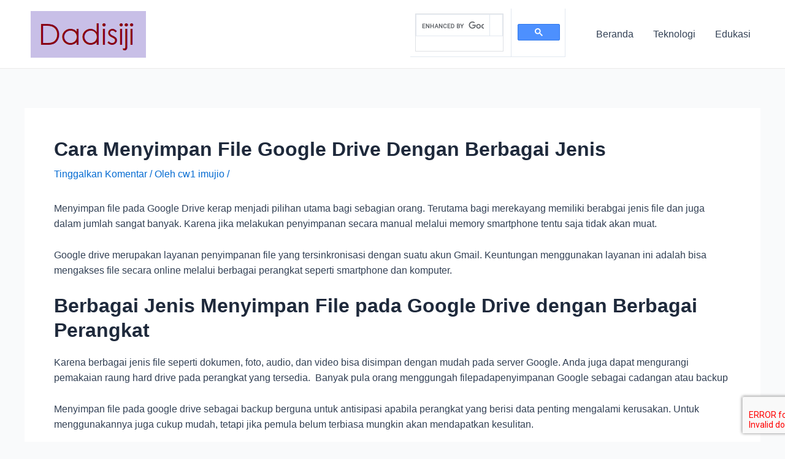

--- FILE ---
content_type: text/html; charset=UTF-8
request_url: https://dadisiji.com/cara-menyimpan-file-google-drive-dengan-berbagai-jenis/
body_size: 10500
content:
<!DOCTYPE html><html lang="id"><head><meta name="google-site-verification" content="fUYmEg0DZtXMnG6XyJGbbh5jNook_dpP9YeYAqJOkv0" /> <script async src="https://pagead2.googlesyndication.com/pagead/js/adsbygoogle.js?client=ca-pub-5663661629581264"
     crossorigin="anonymous"></script> <meta charset="UTF-8"><meta name="viewport" content="width=device-width, initial-scale=1"><link rel="profile" href="https://gmpg.org/xfn/11"><meta name='robots' content='index, follow, max-image-preview:large, max-snippet:-1, max-video-preview:-1' /><link media="all" href="https://dadisiji.com/wp-content/cache/autoptimize/css/autoptimize_a691d24c542b265a66b2563dd4867516.css" rel="stylesheet" /><title>Cara Menyimpan File Google Drive Dengan Berbagai Jenis - Dadisiji.COM</title><meta name="description" content="cara menyimpan file Google Drive dapat dilakukan dengan mudah, bahkan walau ukuran file sangat besar sekalipun" /><link rel="canonical" href="https://dadisiji.com/cara-menyimpan-file-google-drive-dengan-berbagai-jenis/" /><meta property="og:locale" content="id_ID" /><meta property="og:type" content="article" /><meta property="og:title" content="Cara Menyimpan File Google Drive Dengan Berbagai Jenis - Dadisiji.COM" /><meta property="og:description" content="cara menyimpan file Google Drive dapat dilakukan dengan mudah, bahkan walau ukuran file sangat besar sekalipun" /><meta property="og:url" content="https://dadisiji.com/cara-menyimpan-file-google-drive-dengan-berbagai-jenis/" /><meta property="og:site_name" content="Dadisiji.COM" /><meta property="article:publisher" content="https://www.facebook.com/briptu.purnama" /><meta property="article:published_time" content="2025-05-08T22:26:29+00:00" /><meta property="og:image" content="https://dadisiji.com/wp-content/uploads/2022/07/Cara-menyimpan-file-pada-Google-Drive-dengan-berbagai-jenis-gambar-andalan.png" /><meta property="og:image:width" content="1200" /><meta property="og:image:height" content="675" /><meta property="og:image:type" content="image/png" /><meta name="author" content="cw1 imujio" /><meta name="twitter:card" content="summary_large_image" /><meta name="twitter:site" content="@im_ujio" /><meta name="twitter:label1" content="Ditulis oleh" /><meta name="twitter:data1" content="cw1 imujio" /><meta name="twitter:label2" content="Estimasi waktu membaca" /><meta name="twitter:data2" content="4 menit" /> <script type="application/ld+json" class="yoast-schema-graph">{"@context":"https://schema.org","@graph":[{"@type":"Article","@id":"https://dadisiji.com/cara-menyimpan-file-google-drive-dengan-berbagai-jenis/#article","isPartOf":{"@id":"https://dadisiji.com/cara-menyimpan-file-google-drive-dengan-berbagai-jenis/"},"author":{"name":"cw1 imujio","@id":"https://dadisiji.com/#/schema/person/4a0203294cea52dc740724911b78db65"},"headline":"Cara Menyimpan File Google Drive Dengan Berbagai Jenis","datePublished":"2025-05-08T22:26:29+00:00","dateModified":"2025-05-08T22:26:29+00:00","mainEntityOfPage":{"@id":"https://dadisiji.com/cara-menyimpan-file-google-drive-dengan-berbagai-jenis/"},"wordCount":529,"commentCount":0,"publisher":{"@id":"https://dadisiji.com/#/schema/person/b687ed8e85379925c27fe14ee1279440"},"image":{"@id":"https://dadisiji.com/cara-menyimpan-file-google-drive-dengan-berbagai-jenis/#primaryimage"},"thumbnailUrl":"https://dadisiji.com/wp-content/uploads/2022/07/Cara-menyimpan-file-pada-Google-Drive-dengan-berbagai-jenis-gambar-andalan.png","articleSection":["Teknologi"],"inLanguage":"id","potentialAction":[{"@type":"CommentAction","name":"Comment","target":["https://dadisiji.com/cara-menyimpan-file-google-drive-dengan-berbagai-jenis/#respond"]}]},{"@type":"WebPage","@id":"https://dadisiji.com/cara-menyimpan-file-google-drive-dengan-berbagai-jenis/","url":"https://dadisiji.com/cara-menyimpan-file-google-drive-dengan-berbagai-jenis/","name":"Cara Menyimpan File Google Drive Dengan Berbagai Jenis - Dadisiji.COM","isPartOf":{"@id":"https://dadisiji.com/#website"},"primaryImageOfPage":{"@id":"https://dadisiji.com/cara-menyimpan-file-google-drive-dengan-berbagai-jenis/#primaryimage"},"image":{"@id":"https://dadisiji.com/cara-menyimpan-file-google-drive-dengan-berbagai-jenis/#primaryimage"},"thumbnailUrl":"https://dadisiji.com/wp-content/uploads/2022/07/Cara-menyimpan-file-pada-Google-Drive-dengan-berbagai-jenis-gambar-andalan.png","datePublished":"2025-05-08T22:26:29+00:00","dateModified":"2025-05-08T22:26:29+00:00","description":"cara menyimpan file Google Drive dapat dilakukan dengan mudah, bahkan walau ukuran file sangat besar sekalipun","breadcrumb":{"@id":"https://dadisiji.com/cara-menyimpan-file-google-drive-dengan-berbagai-jenis/#breadcrumb"},"inLanguage":"id","potentialAction":[{"@type":"ReadAction","target":["https://dadisiji.com/cara-menyimpan-file-google-drive-dengan-berbagai-jenis/"]}]},{"@type":"ImageObject","inLanguage":"id","@id":"https://dadisiji.com/cara-menyimpan-file-google-drive-dengan-berbagai-jenis/#primaryimage","url":"https://dadisiji.com/wp-content/uploads/2022/07/Cara-menyimpan-file-pada-Google-Drive-dengan-berbagai-jenis-gambar-andalan.png","contentUrl":"https://dadisiji.com/wp-content/uploads/2022/07/Cara-menyimpan-file-pada-Google-Drive-dengan-berbagai-jenis-gambar-andalan.png","width":1200,"height":675},{"@type":"BreadcrumbList","@id":"https://dadisiji.com/cara-menyimpan-file-google-drive-dengan-berbagai-jenis/#breadcrumb","itemListElement":[{"@type":"ListItem","position":1,"name":"Home","item":"https://dadisiji.com/"},{"@type":"ListItem","position":2,"name":"Cara Menyimpan File Google Drive Dengan Berbagai Jenis"}]},{"@type":"WebSite","@id":"https://dadisiji.com/#website","url":"https://dadisiji.com/","name":"imujio","description":"Belajar Serba Serbi Edukasi Islami dan Teknologi","publisher":{"@id":"https://dadisiji.com/#/schema/person/b687ed8e85379925c27fe14ee1279440"},"potentialAction":[{"@type":"SearchAction","target":{"@type":"EntryPoint","urlTemplate":"https://dadisiji.com/?s={search_term_string}"},"query-input":"required name=search_term_string"}],"inLanguage":"id"},{"@type":["Person","Organization"],"@id":"https://dadisiji.com/#/schema/person/b687ed8e85379925c27fe14ee1279440","name":"ujio","image":{"@type":"ImageObject","inLanguage":"id","@id":"https://dadisiji.com/#/schema/person/image/","url":"https://secure.gravatar.com/avatar/b07e27a7f531a8b4e843fde54b31e1741b4495e6129467e11ee7c006f294dc52?s=96&d=mm&r=g","contentUrl":"https://secure.gravatar.com/avatar/b07e27a7f531a8b4e843fde54b31e1741b4495e6129467e11ee7c006f294dc52?s=96&d=mm&r=g","caption":"ujio"},"logo":{"@id":"https://dadisiji.com/#/schema/person/image/"},"description":"Anak pertama dari lima bersaudara","sameAs":["https://dadisiji.com","https://www.facebook.com/briptu.purnama","https://www.instagram.com/cahyo7","https://twitter.com/im_ujio"]},{"@type":"Person","@id":"https://dadisiji.com/#/schema/person/4a0203294cea52dc740724911b78db65","name":"cw1 imujio","image":{"@type":"ImageObject","inLanguage":"id","@id":"https://dadisiji.com/#/schema/person/image/","url":"https://secure.gravatar.com/avatar/69c25081da0ba435cc11823b954091824ac5393840cde74d7fee4a4b5a812140?s=96&d=mm&r=g","contentUrl":"https://secure.gravatar.com/avatar/69c25081da0ba435cc11823b954091824ac5393840cde74d7fee4a4b5a812140?s=96&d=mm&r=g","caption":"cw1 imujio"},"url":"https://dadisiji.com/author/awanbarnas/"}]}</script> <link rel="alternate" type="application/rss+xml" title="Dadisiji.COM &raquo; Feed" href="https://dadisiji.com/feed/" /><link rel="alternate" type="application/rss+xml" title="Dadisiji.COM &raquo; Umpan Komentar" href="https://dadisiji.com/comments/feed/" /><link rel="alternate" type="application/rss+xml" title="Dadisiji.COM &raquo; Cara Menyimpan File Google Drive Dengan Berbagai Jenis Umpan Komentar" href="https://dadisiji.com/cara-menyimpan-file-google-drive-dengan-berbagai-jenis/feed/" /><link rel="alternate" title="oEmbed (JSON)" type="application/json+oembed" href="https://dadisiji.com/wp-json/oembed/1.0/embed?url=https%3A%2F%2Fdadisiji.com%2Fcara-menyimpan-file-google-drive-dengan-berbagai-jenis%2F" /><link rel="alternate" title="oEmbed (XML)" type="text/xml+oembed" href="https://dadisiji.com/wp-json/oembed/1.0/embed?url=https%3A%2F%2Fdadisiji.com%2Fcara-menyimpan-file-google-drive-dengan-berbagai-jenis%2F&#038;format=xml" /> <script src="https://dadisiji.com/wp-includes/js/jquery/jquery.min.js?ver=3.7.1" id="jquery-core-js"></script> <link rel="https://api.w.org/" href="https://dadisiji.com/wp-json/" /><link rel="alternate" title="JSON" type="application/json" href="https://dadisiji.com/wp-json/wp/v2/posts/3972" /><link rel="EditURI" type="application/rsd+xml" title="RSD" href="https://dadisiji.com/xmlrpc.php?rsd" /><meta name="generator" content="WordPress 6.9" /><link rel='shortlink' href='https://dadisiji.com/?p=3972' /><link rel="pingback" href="https://dadisiji.com/xmlrpc.php">  <script async src="https://www.googletagmanager.com/gtag/js?id=UA-147375590-1"></script> <script>window.dataLayer = window.dataLayer || [];
  function gtag(){dataLayer.push(arguments);}
  gtag('js', new Date());

  gtag('config', 'UA-147375590-1');</script><link rel="icon" href="https://dadisiji.com/wp-content/uploads/2022/09/cropped-Aplikasi-cek-ongkir-android-terbaik-untuk-semua-ekspedisi-2-32x32.jpg" sizes="32x32" /><link rel="icon" href="https://dadisiji.com/wp-content/uploads/2022/09/cropped-Aplikasi-cek-ongkir-android-terbaik-untuk-semua-ekspedisi-2-192x192.jpg" sizes="192x192" /><link rel="apple-touch-icon" href="https://dadisiji.com/wp-content/uploads/2022/09/cropped-Aplikasi-cek-ongkir-android-terbaik-untuk-semua-ekspedisi-2-180x180.jpg" /><meta name="msapplication-TileImage" content="https://dadisiji.com/wp-content/uploads/2022/09/cropped-Aplikasi-cek-ongkir-android-terbaik-untuk-semua-ekspedisi-2-270x270.jpg" /></head><body data-rsssl=1 itemtype='https://schema.org/Blog' itemscope='itemscope' class="wp-singular post-template-default single single-post postid-3972 single-format-standard wp-theme-astra ast-desktop ast-separate-container ast-two-container ast-no-sidebar astra-4.4.0 group-blog ast-blog-single-style-1 ast-single-post ast-inherit-site-logo-transparent ast-hfb-header ast-normal-title-enabled elementor-default elementor-kit-2145">
 <a
 class="skip-link screen-reader-text"
 href="#content"
 role="link"
 title="Lewati ke konten"> Lewati ke konten</a><div
class="hfeed site" id="page"><header
 class="site-header header-main-layout-1 ast-primary-menu-enabled ast-hide-custom-menu-mobile ast-builder-menu-toggle-icon ast-mobile-header-inline" id="masthead" itemtype="https://schema.org/WPHeader" itemscope="itemscope" itemid="#masthead"		><div id="ast-desktop-header" data-toggle-type="dropdown"><div class="ast-main-header-wrap main-header-bar-wrap "><div class="ast-primary-header-bar ast-primary-header main-header-bar site-header-focus-item" data-section="section-primary-header-builder"><div class="site-primary-header-wrap ast-builder-grid-row-container site-header-focus-item ast-container" data-section="section-primary-header-builder"><div class="ast-builder-grid-row ast-builder-grid-row-has-sides ast-builder-grid-row-no-center"><div class="site-header-primary-section-left site-header-section ast-flex site-header-section-left"><aside
 class="header-widget-area widget-area site-header-focus-item header-widget-area-inner" data-section="sidebar-widgets-header-widget-1" aria-label="Header Widget 1"		><section id="block-4" class="widget widget_block widget_media_image"><figure class="wp-block-image size-full"><a href="https://dadisiji.com/"><img decoding="async" width="188" height="76" src="https://dadisiji.com/wp-content/uploads/2023/11/dadisiji.png" alt="" class="wp-image-4207"/></a></figure></section></aside></div><div class="site-header-primary-section-right site-header-section ast-flex ast-grid-right-section"><aside
 class="header-widget-area widget-area site-header-focus-item header-widget-area-inner" data-section="sidebar-widgets-header-widget-2" aria-label="Header Widget 2"		><section id="block-9" class="widget widget_block"><script async src="https://cse.google.com/cse.js?cx=577f25e04536c510e"></script> <div class="gcse-search"></div></section></aside><div class="ast-builder-menu-1 ast-builder-menu ast-flex ast-builder-menu-1-focus-item ast-builder-layout-element site-header-focus-item" data-section="section-hb-menu-1"><div class="ast-main-header-bar-alignment"><div class="main-header-bar-navigation"><nav class="site-navigation ast-flex-grow-1 navigation-accessibility site-header-focus-item" id="primary-site-navigation-desktop" aria-label="Navigasi Situs" itemtype="https://schema.org/SiteNavigationElement" itemscope="itemscope"><div class="main-navigation ast-inline-flex"><ul id="ast-hf-menu-1" class="main-header-menu ast-menu-shadow ast-nav-menu ast-flex  submenu-with-border stack-on-mobile"><li id="menu-item-378" class="menu-item menu-item-type-custom menu-item-object-custom menu-item-home menu-item-378"><a href="https://dadisiji.com" class="menu-link">Beranda</a></li><li id="menu-item-601" class="menu-item menu-item-type-taxonomy menu-item-object-category current-post-ancestor current-menu-parent current-post-parent menu-item-601"><a href="https://dadisiji.com/category/teknologi/" class="menu-link">Teknologi</a></li><li id="menu-item-1169" class="menu-item menu-item-type-taxonomy menu-item-object-category menu-item-1169"><a href="https://dadisiji.com/category/edukasi/" class="menu-link">Edukasi</a></li></ul></div></nav></div></div></div></div></div></div></div></div><div class="ast-desktop-header-content content-align-flex-start "></div></div><div id="ast-mobile-header" class="ast-mobile-header-wrap " data-type="dropdown"><div class="ast-main-header-wrap main-header-bar-wrap" ><div class="ast-primary-header-bar ast-primary-header main-header-bar site-primary-header-wrap site-header-focus-item ast-builder-grid-row-layout-default ast-builder-grid-row-tablet-layout-default ast-builder-grid-row-mobile-layout-default" data-section="section-primary-header-builder"><div class="ast-builder-grid-row ast-builder-grid-row-has-sides ast-builder-grid-row-no-center"><div class="site-header-primary-section-left site-header-section ast-flex site-header-section-left"><div class="ast-builder-layout-element ast-flex site-header-focus-item" data-section="title_tagline"><div
 class="site-branding ast-site-identity" itemtype="https://schema.org/Organization" itemscope="itemscope"				><div class="ast-site-title-wrap"> <span class="site-title" itemprop="name"> <a href="https://dadisiji.com/" rel="home" itemprop="url" > Dadisiji.COM </a> </span></div></div></div></div><div class="site-header-primary-section-right site-header-section ast-flex ast-grid-right-section"><aside
 class="header-widget-area widget-area site-header-focus-item header-widget-area-inner" data-section="sidebar-widgets-header-widget-2" aria-label="Header Widget 2"		><section id="block-9" class="widget widget_block"><script async src="https://cse.google.com/cse.js?cx=577f25e04536c510e"></script> <div class="gcse-search"></div></section></aside></div></div></div></div><div class="ast-below-header-wrap " ><div class="ast-below-header-bar ast-below-header site-below-header-wrap site-header-focus-item ast-builder-grid-row-layout-default ast-builder-grid-row-tablet-layout-default ast-builder-grid-row-mobile-layout-default" data-section="section-below-header-builder"><div class="ast-builder-grid-row ast-builder-grid-row-has-sides ast-builder-grid-row-no-center"><div class="site-header-below-section-left site-header-section ast-flex site-header-section-left"></div><div class="site-header-below-section-right site-header-section ast-flex ast-grid-right-section"><div class="ast-builder-layout-element ast-flex site-header-focus-item" data-section="section-header-mobile-trigger"><div class="ast-button-wrap"> <button type="button" class="menu-toggle main-header-menu-toggle ast-mobile-menu-trigger-minimal"   aria-expanded="false"> <span class="screen-reader-text">Main Menu</span> <span class="mobile-menu-toggle-icon"> <span class="ahfb-svg-iconset ast-inline-flex svg-baseline"><svg class='ast-mobile-svg ast-menu-svg' fill='currentColor' version='1.1' xmlns='http://www.w3.org/2000/svg' width='24' height='24' viewBox='0 0 24 24'><path d='M3 13h18c0.552 0 1-0.448 1-1s-0.448-1-1-1h-18c-0.552 0-1 0.448-1 1s0.448 1 1 1zM3 7h18c0.552 0 1-0.448 1-1s-0.448-1-1-1h-18c-0.552 0-1 0.448-1 1s0.448 1 1 1zM3 19h18c0.552 0 1-0.448 1-1s-0.448-1-1-1h-18c-0.552 0-1 0.448-1 1s0.448 1 1 1z'></path></svg></span><span class="ahfb-svg-iconset ast-inline-flex svg-baseline"><svg class='ast-mobile-svg ast-close-svg' fill='currentColor' version='1.1' xmlns='http://www.w3.org/2000/svg' width='24' height='24' viewBox='0 0 24 24'><path d='M5.293 6.707l5.293 5.293-5.293 5.293c-0.391 0.391-0.391 1.024 0 1.414s1.024 0.391 1.414 0l5.293-5.293 5.293 5.293c0.391 0.391 1.024 0.391 1.414 0s0.391-1.024 0-1.414l-5.293-5.293 5.293-5.293c0.391-0.391 0.391-1.024 0-1.414s-1.024-0.391-1.414 0l-5.293 5.293-5.293-5.293c-0.391-0.391-1.024-0.391-1.414 0s-0.391 1.024 0 1.414z'></path></svg></span> </span> </button></div></div></div></div></div></div><div class="ast-mobile-header-content content-align-flex-start "><div class="ast-builder-menu-mobile ast-builder-menu ast-builder-menu-mobile-focus-item ast-builder-layout-element site-header-focus-item" data-section="section-header-mobile-menu"><div class="ast-main-header-bar-alignment"><div class="main-header-bar-navigation"><nav class="site-navigation ast-flex-grow-1 navigation-accessibility site-header-focus-item" id="ast-mobile-site-navigation" aria-label="Navigasi Situs" itemtype="https://schema.org/SiteNavigationElement" itemscope="itemscope"><div class="main-navigation"><ul id="ast-hf-mobile-menu" class="main-header-menu ast-nav-menu ast-flex  submenu-with-border astra-menu-animation-fade  stack-on-mobile"><li class="menu-item menu-item-type-custom menu-item-object-custom menu-item-home menu-item-378"><a href="https://dadisiji.com" class="menu-link">Beranda</a></li><li class="menu-item menu-item-type-taxonomy menu-item-object-category current-post-ancestor current-menu-parent current-post-parent menu-item-601"><a href="https://dadisiji.com/category/teknologi/" class="menu-link">Teknologi</a></li><li class="menu-item menu-item-type-taxonomy menu-item-object-category menu-item-1169"><a href="https://dadisiji.com/category/edukasi/" class="menu-link">Edukasi</a></li></ul></div></nav></div></div></div></div></div></header><div id="content" class="site-content"><div class="ast-container"><div id="primary" class="content-area primary"><main id="main" class="site-main"><article
class="post-3972 post type-post status-publish format-standard has-post-thumbnail hentry category-teknologi ast-article-single" id="post-3972" itemtype="https://schema.org/CreativeWork" itemscope="itemscope"><div class="ast-post-format- single-layout-1"><header class="entry-header "><h1 class="entry-title" itemprop="headline">Cara Menyimpan File Google Drive Dengan Berbagai Jenis</h1><div class="entry-meta"> <span class="comments-link"> <a href="https://dadisiji.com/cara-menyimpan-file-google-drive-dengan-berbagai-jenis/#respond">Tinggalkan Komentar</a> </span> / Oleh <span class="posted-by vcard author" itemtype="https://schema.org/Person" itemscope="itemscope" itemprop="author"> <a title="Lihat seluruh tulisan oleh cw1 imujio"
 href="https://dadisiji.com/author/awanbarnas/" rel="author"
 class="url fn n" itemprop="url"				> <span
 class="author-name" itemprop="name"				> cw1 imujio </span> </a> </span> / <span class="posted-on"><span class="published" itemprop="datePublished"> </span></span></div></header><div class="entry-content clear"
 itemprop="text"	><p>Menyimpan file pada Google Drive kerap menjadi pilihan utama bagi sebagian orang. Terutama bagi merekayang memiliki berabgai jenis file dan juga dalam jumlah sangat banyak. Karena jika melakukan penyimpanan secara manual melalui memory smartphone tentu saja tidak akan muat.</p><p>Google drive merupakan layanan penyimpanan file yang tersinkronisasi dengan suatu akun Gmail. Keuntungan menggunakan layanan ini adalah bisa mengakses file secara online melalui berbagai perangkat seperti smartphone dan komputer.</p><h2>Berbagai Jenis Menyimpan File pada Google Drive dengan Berbagai Perangkat</h2><p>Karena berbagai jenis file seperti dokumen, foto, audio, dan video bisa disimpan dengan mudah pada server Google. Anda juga dapat mengurangi pemakaian raung hard drive pada perangkat yang tersedia.  Banyak pula orang menggungah filepadapenyimpanan Google sebagai cadangan atau backup</p><p>Menyimpan file pada google drive sebagai backup berguna untuk antisipasi apabila perangkat yang berisi data penting mengalami kerusakan. Untuk menggunakannya juga cukup mudah, tetapi jika pemula belum terbiasa mungkin akan mendapatkan kesulitan.</p><p>Maka dari itu, agar bisa dengan lancar menggunakannya anda bisa melakukan berabgai langkah dibawah ini yang sangat mudah untuk mempraktikannya.</p><h2>Langkah Menyimpan File dengan Kapasitas Besar</h2><p>&nbsp;</p><p><img fetchpriority="high" decoding="async" class="aligncenter size-full wp-image-3974" src="https://dadisiji.com/wp-content/uploads/2022/07/Cara-menyimpan-file-pada-Google-Drive-dengan-berbagai-jenis.jpg" alt="cara menyimpan file pada google drive" width="653" height="366" srcset="https://dadisiji.com/wp-content/uploads/2022/07/Cara-menyimpan-file-pada-Google-Drive-dengan-berbagai-jenis.jpg 653w, https://dadisiji.com/wp-content/uploads/2022/07/Cara-menyimpan-file-pada-Google-Drive-dengan-berbagai-jenis-300x168.jpg 300w" sizes="(max-width: 653px) 100vw, 653px" /></p><p>Jenis layanan ini menyediakan hingga 15 GB tempat penyimpanan secara gratis bagi pengguna. File yang sudah tersimpan tersebut akan berada pada pusat data yang aman dan khusus. Jika perangkat komputer, ponsel, atau tablet mengalami kerusakan, maka anda masih dapat mengakses berbagai jenis yang tersimpan pada perangkat ini.</p><p>Semua jenis tersebut bersifat pribadi, kecuali jika anda membagikannya kepada pengguna lain.</p><ol><li>Membuat akun gmail drive secara online</li></ol><p>Langkah pertama untuk menyimpan file pada google drive tentu saja harus membuat akun terlebih dahuu. Pengguna smartphone bisamelakukannya dengan mudah yaitu menginstall aplikasi tersebut atau membukanya melalui situs drive.google.com.</p><p>Kemudian silahkan pilih akun Gmail yang bisa anda gunakan untuk mengaktifkan jenis layanan ini.</p><ol start="2"><li>cara menyimpan file pada google drive pilih menu new</li></ol><p>Untuk langkah selanjutnya jika sudah berhasil masuk kedalam akun, maka bisa langsung klik new (Baru) yang berada pada bagian kiri atas. Menu ini memiliki tampilan dengan simbol tambah (+). Pengguna smartphone dapat menunggah berbagai jenis folder dengan mengetuk ikontambah juga.</p><p>Langkahnya sangat mudah hanya tinggal memilih unggah folder. Kemudian carilah semua folder yang akan diupload. Klik “Open” agar siap menyelesaikan proses unggahan.</p><ol start="3"><li>seret file untuk menggungah</li></ol><p>hal ini merupakan alternatif lain agar lebih mudah untuk menunggah folder. Jika andamengunakan komputer, maka dapat langsung melakukan drag (menyeret) semua dokumen ke penyimpanan gratis tersebut.</p><p>Baca juga : <a href="https://dadisiji.com/download-reels-instagram-dengan-mudah/">Download Reels Instagram Mudah</a></p><h2>Langah Mudah Melakukan Tindakan Aman Folder dengan Menggunakan Backup</h2><p>Terdapat langkah lebih mudah menyimpan file pada google drive lainnya yaitu dengan menggunakan Backup &amp; Sync agar bisa melakukan sinkronisasi antar dokumen dari komputer lokal dengan server.</p><p>Berikut cara untuk melakukannya dengan mudah :</p><ol><li>download menu “Backup &amp; Sync” dari layanan penyimpanan gratis ini lalu lakukan install di komputer.</li><li>Jika sudah selesai melakukan install, maka jalankan menu Backup &amp; Sync. Kemudian pilih “Get Started”untuk memulai.</li><li>Log in menggunakan akun yang sudah terdaftar</li><li>Izinkan software untuk mengakses akun tersebut</li><li>Pilih folder dalam komputer yang ingin anda lakukan sinkronisasi</li><li>Selesai</li></ol><p>Dengan melakukan semua langkah tersebut, maka anda lebih mudah untuk menyimpan file pada google drive. Sekaligus juga tidak perlu merasa takut jika sesuatu kenangan berharga anda akan hilang karena perangkat rusak atau eror.</p></div></div></article><nav class="navigation post-navigation" role="navigation" aria-label="Pos"> <span class="screen-reader-text">Navigasi pos</span><div class="nav-links"><div class="nav-previous"><a href="https://dadisiji.com/cara-menyimpan-video-tiktok-kedalam-galeri-tanpa-post/" rel="prev"><span class="ast-left-arrow">&larr;</span> Pos Sebelumnya</a></div><div class="nav-next"><a href="https://dadisiji.com/cara-membuat-feed-instagram-menarik-khusus-pemula/" rel="next">Selanjutnya Pos <span class="ast-right-arrow">&rarr;</span></a></div></div></nav><div id="comments" class="comments-area"><div id="respond" class="comment-respond"><h3 id="reply-title" class="comment-reply-title">Tinggalkan Komentar <small><a rel="nofollow" id="cancel-comment-reply-link" href="/cara-menyimpan-file-google-drive-dengan-berbagai-jenis/#respond" style="display:none;">Batalkan Balasan</a></small></h3><form action="https://dadisiji.com/wp-comments-post.php" method="post" id="ast-commentform" class="comment-form"><p class="comment-notes"><span id="email-notes">Alamat email Anda tidak akan dipublikasikan.</span> <span class="required-field-message">Ruas yang wajib ditandai <span class="required">*</span></span></p><div class="ast-row comment-textarea"><fieldset class="comment-form-comment"><legend class ="comment-form-legend"></legend><div class="comment-form-textarea ast-grid-common-col"><label for="comment" class="screen-reader-text">Ketik di sini..</label><textarea id="comment" name="comment" placeholder="Ketik di sini.." cols="45" rows="8" aria-required="true"></textarea></div></fieldset></div><div class="ast-comment-formwrap ast-row"><p class="comment-form-author ast-grid-common-col ast-width-lg-33 ast-width-md-4 ast-float"><label for="author" class="screen-reader-text">Nama*</label><input id="author" name="author" type="text" value="" placeholder="Nama*" size="30" aria-required='true' /></p><p class="comment-form-email ast-grid-common-col ast-width-lg-33 ast-width-md-4 ast-float"><label for="email" class="screen-reader-text">Surel*</label><input id="email" name="email" type="text" value="" placeholder="Surel*" size="30" aria-required='true' /></p><p class="comment-form-url ast-grid-common-col ast-width-lg-33 ast-width-md-4 ast-float"><label for="url"><label for="url" class="screen-reader-text">Situs web</label><input id="url" name="url" type="text" value="" placeholder="Situs web" size="30" /></label></p></div><p class="comment-form-cookies-consent"><input id="wp-comment-cookies-consent" name="wp-comment-cookies-consent" type="checkbox" value="yes" /> <label for="wp-comment-cookies-consent">Simpan nama, email, dan situs web saya pada peramban ini untuk komentar saya berikutnya.</label></p><div class="gglcptch gglcptch_v3"><input type="hidden" id="g-recaptcha-response" name="g-recaptcha-response" /></div><p class="form-submit"><input name="submit" type="submit" id="submit" class="submit" value="Post Comment" /> <input type='hidden' name='comment_post_ID' value='3972' id='comment_post_ID' /> <input type='hidden' name='comment_parent' id='comment_parent' value='0' /></p></form></div></div></main></div></div></div><footer
class="site-footer" id="colophon" itemtype="https://schema.org/WPFooter" itemscope="itemscope" itemid="#colophon"><div class="site-primary-footer-wrap ast-builder-grid-row-container site-footer-focus-item ast-builder-grid-row-3-equal ast-builder-grid-row-tablet-3-equal ast-builder-grid-row-mobile-full ast-footer-row-stack ast-footer-row-tablet-stack ast-footer-row-mobile-stack" data-section="section-primary-footer-builder"><div class="ast-builder-grid-row-container-inner"><div class="ast-builder-footer-grid-columns site-primary-footer-inner-wrap ast-builder-grid-row"><div class="site-footer-primary-section-1 site-footer-section site-footer-section-1"></div><div class="site-footer-primary-section-2 site-footer-section site-footer-section-2"><div class="footer-widget-area widget-area site-footer-focus-item" data-section="section-footer-menu"><div class="footer-bar-navigation"><nav class="site-navigation ast-flex-grow-1 navigation-accessibility footer-navigation" id="footer-site-navigation" aria-label="Navigasi Situs" itemtype="https://schema.org/SiteNavigationElement" itemscope="itemscope"><div class="footer-nav-wrap"><ul id="astra-footer-menu" class="ast-nav-menu ast-flex astra-footer-horizontal-menu astra-footer-tablet-vertical-menu astra-footer-mobile-vertical-menu"><li id="menu-item-381" class="menu-item menu-item-type-post_type menu-item-object-page menu-item-381"><a href="https://dadisiji.com/hubungi-kami/" class="menu-link">Hubungi Kami</a></li><li id="menu-item-382" class="menu-item menu-item-type-post_type menu-item-object-page menu-item-privacy-policy menu-item-382"><a rel="privacy-policy" href="https://dadisiji.com/kebijakan-privasi/" class="menu-link">Kebijakan Privasi</a></li><li id="menu-item-383" class="menu-item menu-item-type-post_type menu-item-object-page menu-item-383"><a href="https://dadisiji.com/laman-contoh/" class="menu-link">Syarat dan Ketentuan</a></li><li id="menu-item-3731" class="menu-item menu-item-type-post_type menu-item-object-page menu-item-3731"><a href="https://dadisiji.com/sitemap/" class="menu-link">Sitemap</a></li><li id="menu-item-3732" class="menu-item menu-item-type-post_type menu-item-object-page menu-item-3732"><a href="https://dadisiji.com/privacy-policy/" class="menu-link">Privacy Policy</a></li></ul></div></nav></div></div></div><div class="site-footer-primary-section-3 site-footer-section site-footer-section-3"></div></div></div></div><div class="site-below-footer-wrap ast-builder-grid-row-container site-footer-focus-item ast-builder-grid-row-full ast-builder-grid-row-tablet-full ast-builder-grid-row-mobile-full ast-footer-row-stack ast-footer-row-tablet-stack ast-footer-row-mobile-stack" data-section="section-below-footer-builder"><div class="ast-builder-grid-row-container-inner"><div class="ast-builder-footer-grid-columns site-below-footer-inner-wrap ast-builder-grid-row"><div class="site-footer-below-section-1 site-footer-section site-footer-section-1"><div class="ast-builder-layout-element ast-flex site-footer-focus-item ast-footer-copyright" data-section="section-footer-builder"><div class="ast-footer-copyright"><p>Copyright &copy; 2025 Dadisiji.COM | Powered by <a href="https://wpastra.com/" rel="nofollow noopener" target="_blank">Tema WordPress Astra</a></p></div></div></div></div></div></div></footer></div> <script type="speculationrules">{"prefetch":[{"source":"document","where":{"and":[{"href_matches":"/*"},{"not":{"href_matches":["/wp-*.php","/wp-admin/*","/wp-content/uploads/*","/wp-content/*","/wp-content/plugins/*","/wp-content/themes/astra/*","/*\\?(.+)"]}},{"not":{"selector_matches":"a[rel~=\"nofollow\"]"}},{"not":{"selector_matches":".no-prefetch, .no-prefetch a"}}]},"eagerness":"conservative"}]}</script> <div id="ast-scroll-top" tabindex="0" class="ast-scroll-top-icon ast-scroll-to-top-right" data-on-devices="both"> <span class="ast-icon icon-arrow"><svg class="ast-arrow-svg" xmlns="http://www.w3.org/2000/svg" xmlns:xlink="http://www.w3.org/1999/xlink" version="1.1" x="0px" y="0px" width="26px" height="16.043px" viewBox="57 35.171 26 16.043" enable-background="new 57 35.171 26 16.043" xml:space="preserve"> <path d="M57.5,38.193l12.5,12.5l12.5-12.5l-2.5-2.5l-10,10l-10-10L57.5,38.193z"/> </svg></span> <span class="screen-reader-text">Scroll to Top</span></div> <script>/(trident|msie)/i.test(navigator.userAgent)&&document.getElementById&&window.addEventListener&&window.addEventListener("hashchange",function(){var t,e=location.hash.substring(1);/^[A-z0-9_-]+$/.test(e)&&(t=document.getElementById(e))&&(/^(?:a|select|input|button|textarea)$/i.test(t.tagName)||(t.tabIndex=-1),t.focus())},!1);</script> <script id="ce4wp_form_submit-js-extra">var ce4wp_form_submit_data = {"siteUrl":"https://dadisiji.com","url":"https://dadisiji.com/wp-admin/admin-ajax.php","nonce":"5da272210e","listNonce":"6d7d4929f4","activatedNonce":"7e12d5a69a"};
//# sourceURL=ce4wp_form_submit-js-extra</script> <script id="astra-theme-js-js-extra">var astra = {"break_point":"921","isRtl":"","is_scroll_to_id":"1","is_scroll_to_top":"1","is_header_footer_builder_active":"1"};
//# sourceURL=astra-theme-js-js-extra</script> <script id="toc-front-js-extra">var tocplus = {"visibility_show":"Tampilkan","visibility_hide":"Sembunyikan","width":"Auto"};
//# sourceURL=toc-front-js-extra</script> <script id="ta_main_js-js-extra">var thirsty_global_vars = {"home_url":"//dadisiji.com","ajax_url":"https://dadisiji.com/wp-admin/admin-ajax.php","link_fixer_enabled":"yes","link_prefix":"recommends","link_prefixes":["recommends"],"post_id":"3972","enable_record_stats":"yes","enable_js_redirect":"yes","disable_thirstylink_class":""};
//# sourceURL=ta_main_js-js-extra</script> <script data-cfasync="false" async="async" defer="defer" src="https://www.google.com/recaptcha/api.js?render=6LffwrYUAAAAAAsN6bOk1OBZsaHKSWknpdT2ieYK" id="gglcptch_api-js"></script> <script id="gglcptch_script-js-extra">var gglcptch = {"options":{"version":"v3","sitekey":"6LffwrYUAAAAAAsN6bOk1OBZsaHKSWknpdT2ieYK","error":"\u003Cstrong\u003EWarning\u003C/strong\u003E:&nbsp;More than one reCAPTCHA has been found in the current form. Please remove all unnecessary reCAPTCHA fields to make it work properly.","disable":0},"vars":{"visibility":false}};
//# sourceURL=gglcptch_script-js-extra</script> <script id="wp-emoji-settings" type="application/json">{"baseUrl":"https://s.w.org/images/core/emoji/17.0.2/72x72/","ext":".png","svgUrl":"https://s.w.org/images/core/emoji/17.0.2/svg/","svgExt":".svg","source":{"concatemoji":"https://dadisiji.com/wp-includes/js/wp-emoji-release.min.js?ver=6.9"}}</script> <script type="module">/*! This file is auto-generated */
const a=JSON.parse(document.getElementById("wp-emoji-settings").textContent),o=(window._wpemojiSettings=a,"wpEmojiSettingsSupports"),s=["flag","emoji"];function i(e){try{var t={supportTests:e,timestamp:(new Date).valueOf()};sessionStorage.setItem(o,JSON.stringify(t))}catch(e){}}function c(e,t,n){e.clearRect(0,0,e.canvas.width,e.canvas.height),e.fillText(t,0,0);t=new Uint32Array(e.getImageData(0,0,e.canvas.width,e.canvas.height).data);e.clearRect(0,0,e.canvas.width,e.canvas.height),e.fillText(n,0,0);const a=new Uint32Array(e.getImageData(0,0,e.canvas.width,e.canvas.height).data);return t.every((e,t)=>e===a[t])}function p(e,t){e.clearRect(0,0,e.canvas.width,e.canvas.height),e.fillText(t,0,0);var n=e.getImageData(16,16,1,1);for(let e=0;e<n.data.length;e++)if(0!==n.data[e])return!1;return!0}function u(e,t,n,a){switch(t){case"flag":return n(e,"\ud83c\udff3\ufe0f\u200d\u26a7\ufe0f","\ud83c\udff3\ufe0f\u200b\u26a7\ufe0f")?!1:!n(e,"\ud83c\udde8\ud83c\uddf6","\ud83c\udde8\u200b\ud83c\uddf6")&&!n(e,"\ud83c\udff4\udb40\udc67\udb40\udc62\udb40\udc65\udb40\udc6e\udb40\udc67\udb40\udc7f","\ud83c\udff4\u200b\udb40\udc67\u200b\udb40\udc62\u200b\udb40\udc65\u200b\udb40\udc6e\u200b\udb40\udc67\u200b\udb40\udc7f");case"emoji":return!a(e,"\ud83e\u1fac8")}return!1}function f(e,t,n,a){let r;const o=(r="undefined"!=typeof WorkerGlobalScope&&self instanceof WorkerGlobalScope?new OffscreenCanvas(300,150):document.createElement("canvas")).getContext("2d",{willReadFrequently:!0}),s=(o.textBaseline="top",o.font="600 32px Arial",{});return e.forEach(e=>{s[e]=t(o,e,n,a)}),s}function r(e){var t=document.createElement("script");t.src=e,t.defer=!0,document.head.appendChild(t)}a.supports={everything:!0,everythingExceptFlag:!0},new Promise(t=>{let n=function(){try{var e=JSON.parse(sessionStorage.getItem(o));if("object"==typeof e&&"number"==typeof e.timestamp&&(new Date).valueOf()<e.timestamp+604800&&"object"==typeof e.supportTests)return e.supportTests}catch(e){}return null}();if(!n){if("undefined"!=typeof Worker&&"undefined"!=typeof OffscreenCanvas&&"undefined"!=typeof URL&&URL.createObjectURL&&"undefined"!=typeof Blob)try{var e="postMessage("+f.toString()+"("+[JSON.stringify(s),u.toString(),c.toString(),p.toString()].join(",")+"));",a=new Blob([e],{type:"text/javascript"});const r=new Worker(URL.createObjectURL(a),{name:"wpTestEmojiSupports"});return void(r.onmessage=e=>{i(n=e.data),r.terminate(),t(n)})}catch(e){}i(n=f(s,u,c,p))}t(n)}).then(e=>{for(const n in e)a.supports[n]=e[n],a.supports.everything=a.supports.everything&&a.supports[n],"flag"!==n&&(a.supports.everythingExceptFlag=a.supports.everythingExceptFlag&&a.supports[n]);var t;a.supports.everythingExceptFlag=a.supports.everythingExceptFlag&&!a.supports.flag,a.supports.everything||((t=a.source||{}).concatemoji?r(t.concatemoji):t.wpemoji&&t.twemoji&&(r(t.twemoji),r(t.wpemoji)))});
//# sourceURL=https://dadisiji.com/wp-includes/js/wp-emoji-loader.min.js</script> <script defer src="https://dadisiji.com/wp-content/cache/autoptimize/js/autoptimize_2ae8865a867d345d0ffdbdc337e04054.js"></script><script defer src="https://static.cloudflareinsights.com/beacon.min.js/vcd15cbe7772f49c399c6a5babf22c1241717689176015" integrity="sha512-ZpsOmlRQV6y907TI0dKBHq9Md29nnaEIPlkf84rnaERnq6zvWvPUqr2ft8M1aS28oN72PdrCzSjY4U6VaAw1EQ==" data-cf-beacon='{"version":"2024.11.0","token":"7e6e2b3cb5104d1fb5012aa15323279f","r":1,"server_timing":{"name":{"cfCacheStatus":true,"cfEdge":true,"cfExtPri":true,"cfL4":true,"cfOrigin":true,"cfSpeedBrain":true},"location_startswith":null}}' crossorigin="anonymous"></script>
</body></html>

--- FILE ---
content_type: text/html; charset=utf-8
request_url: https://www.google.com/recaptcha/api2/aframe
body_size: -248
content:
<!DOCTYPE HTML><html><head><meta http-equiv="content-type" content="text/html; charset=UTF-8"></head><body><script nonce="eKK77dc-URyTniCRCPj1kA">/** Anti-fraud and anti-abuse applications only. See google.com/recaptcha */ try{var clients={'sodar':'https://pagead2.googlesyndication.com/pagead/sodar?'};window.addEventListener("message",function(a){try{if(a.source===window.parent){var b=JSON.parse(a.data);var c=clients[b['id']];if(c){var d=document.createElement('img');d.src=c+b['params']+'&rc='+(localStorage.getItem("rc::a")?sessionStorage.getItem("rc::b"):"");window.document.body.appendChild(d);sessionStorage.setItem("rc::e",parseInt(sessionStorage.getItem("rc::e")||0)+1);localStorage.setItem("rc::h",'1765397669407');}}}catch(b){}});window.parent.postMessage("_grecaptcha_ready", "*");}catch(b){}</script></body></html>